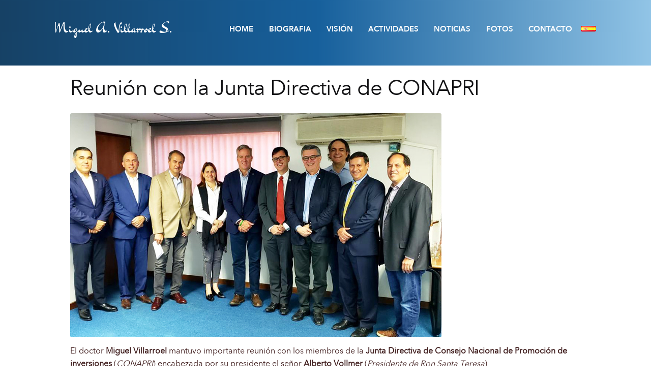

--- FILE ---
content_type: text/css
request_url: https://miguelvillarroel.com/wp-content/themes/systemTheme/style.css?ver=1.0
body_size: 3722
content:
/* @override 
	http://test.miguelvillarroel.com/wp-content/themes/systemTheme/style.css?ver=4.8.1 */

@charset "UTF-8";
/*
Theme Name: systemTheme
Theme URI: http://mumaweb.com
Author:         muma servicios graficos
Author URI:     https://woocommerce.com/
Description:  	system eshop
Version:      	1.0
License:      	GNU General Public License v2 or later
License URI:  	http://www.gnu.org/licenses/gpl-2.0.html
Template:		storefront
Text Domain:  	storefront
Tags:         	e-commerce, two-columns, left-sidebar, right-sidebar, custom-background, custom-colors, custom-header, custom-menu, featured-images, full-width-template, threaded-comments, accessibility-ready, rtl-language-support, footer-widgets, sticky-post, theme-options


*/

@import url("../storefront/style.css");
@import url(fonts/icomoon/style.css);

/*----------------- Empieza a añadir cambios aquí abajo -------------------------------*/

@font-face {
    font-family: 'din';
    src: url('fonts/dinneuzeitgrotesk-boldcond-webfont.eot');
    src: url('fonts/dinneuzeitgrotesk-boldcond-webfont.eot?#iefix') format('embedded-opentype'),
         url('fonts/dinneuzeitgrotesk-boldcond-webfont.woff2') format('woff2'),
         url('fonts/dinneuzeitgrotesk-boldcond-webfont.woff') format('woff'),
         url('fonts/dinneuzeitgrotesk-boldcond-webfont.ttf') format('truetype'),
         url('fonts/dinneuzeitgrotesk-boldcond-webfont.svg#dinschriftboldcond') format('svg');
    font-weight: normal;
    font-style: normal;
}  
@font-face {
    font-family: 'AvenirNextRegular';
    src: url('fonts/av-reg-webfont.eot');
    src: url('fonts/av-reg-webfont.eot?#iefix') format('embedded-opentype'),
         url('fonts/av-reg-webfont.woff') format('woff'),
         url('fonts/av-reg-webfont.ttf') format('truetype'),
         url('fonts/av-reg-webfont.svg#AvenirNextRegular') format('svg');
    font-weight: normal;
    font-style: normal;
}
@font-face {
    font-family: 'AvenirNextDemiBold';
    src: url('fonts/AvenirNext-DemiBold.eot');
    src: url('fonts/AvenirNext-DemiBold.eot?#iefix') format('embedded-opentype'),
         url('fonts/AvenirNext-DemiBold.woff') format('woff'),
         url('fonts/AvenirNext-DemiBold.ttf') format('truetype'),
         url('fonts/AvenirNext-DemiBold.svg#AvenirNextDemiBold') format('svg');
    font-weight: normal;
    font-style: normal;
}

/* ////////// GENERAL ///////// */

body{
	/*background:#D9DEDE;*/
	color:#411f1f;
	font-family:AvenirNextRegular,Helvetica,Arial,sans-serif;
	font-size:16px;
	-webkit-font-smoothing:antialiased;
	-moz-font-smoothing:antialiased;
	font-smoothing:antialiased;
}

h2{
	text-transform: uppercase;
	font: 35px AvenirNextRegular;
	color: #164165;
}

/* ////////// HEADER ///////// */
#masthead.site-header
{
	padding-top:0!important;
	position: fixed;
	width: 100%!important;
    background: -webkit-linear-gradient(90deg, #164165 0%, #17609c 48.9%, #91c4e6 100%) #193c5b;
    background: -moz-linear-gradient(90deg, #164165 0%, #17609c 48.9%, #91c4e6 100%) #193c5b;
    background: -o-linear-gradient(90deg, #164165 0%, #17609c 48.9%, #91c4e6 100%) #193c5b;
    background: linear-gradient(90deg, #164165 0%, #17609c 48.9%, #91c4e6 100%) #193c5b;
    min-height: 108px;
}

#masthead.site-header .col-full
{
    /*min-width: 960px;*/
}

/*.site-header{
	background-color: #278c8e;
}*/

.site-branding
{
    width: auto!important;
	height: 105px;
	overflow: hidden;
}

/*.icon-firma-miguel{
    font-size: 200px;
    margin-top: -50px!important;
    margin-left: -40px;
    float: left;
    color: #ffffff;
    height: 110px;
}*/

.nameText
{
    float: left;
    color: #ffffff;
    margin-top: 35px;
    z-index: 9999;
    font: 28px 'Dr Sugiyama', cursive;
}
/* ////////// MENU ///////// */

li
{
    list-style-type: none;
}

.secondary-navigation li a{
    color: #ffffff!important;
    font: 15px AvenirNextDemiBold;
}
.secondary-navigation{
	margin-top: 3%;
	margin-right: 0!important;
}

.secondary-navigation ul{
	text-transform: uppercase;
}

/*.site-header-cart.menu{
	margin-top: 2%;
	position: fixed;
	right: 2%!important;
}*/

.woocommerce-active .site-header .site-header-cart{width:20%;}

.secondary-navigation{
	width: auto!important;
}

.handheld-navigation{
	background-color: #212121 !important;
	padding: 0 10px!important;
}

.secondary-navigation ul li > .sub-menu
{
    margin-top: -85px;
    /*margin-left: 20%;*/
    width: 190px;
    height: 0;
    overflow: hidden;
    background: -webkit-linear-gradient(-90deg, #2568a0 0%, #17609c 4.3%, #6ea7d0 100%) #193c5b;
    background: -moz-linear-gradient(-90deg, #2568a0 0%, #17609c 4.3%, #6ea7d0 100%) #193c5b;
    background: -o-linear-gradient(-90deg, #2568a0 0%, #17609c 4.3%, #6ea7d0 100%) #193c5b;
    background: linear-gradient(180deg, #2568a0 0%, #17609c 4.3%, #6ea7d0 100%) #193c5b;
}

.secondary-navigation ul .sub-menu li
{
    width: 100%;
    border-bottom: 1px solid #ffffff;
    text-align: center!important;
    
}

.secondary-navigation ul li:hover .sub-menu
{
    height: 105px!important;
    -webkit-transition-property: height; 
    -webkit-transition-duration: 0.1s; 
    -webkit-transition-timing-function: linear;
    -webkit-transition-delay:0s;
        border-left: 1px solid #3b3b3b;
        -moz-box-shadow: 0 3px 6px #313131;
        box-shadow: 0 3px 6px #313131;
}

.secondary-navigation ul .sub-menu li a
{
    color: #ffffff !important;
    width: 100%!important;
}

.secondary-navigation ul li a:hover
{
    opacity: 0.5;
}

/* //// MENU MULTILENGUAJE //// */
.secondary-navigation ul li a img
{
    width: 30px!important;
    background-color: none!important;
}

#menu-russian-menu li > ul li a, #menu-english-menu li > ul li a
{
    /*font-size: 13px;*/
}

#menu-arab-menu #menu-item-287 ul li a
{
    border-radius: 2px;
    width: 30px!important;
    padding: 0!important;
}

#menu-arab-menu #menu-item-287 ul li
{
    border-bottom: none;
}

/*#menu-arab-menu .sub-menu
{
    width: 100px!important;
}*/

/* //// ESPAÑOL   RUSO              FRANCES           INGLES           ARABE //// */
.menu-item-24 a, .menu-item-297 a, .menu-item-295 a, .menu-item-98 a, .menu-item-287 a
{
    padding: 10px 0 0!important;
}

.menu-item-24 .sub-menu, .menu-item-297 .sub-menu, .menu-item-295 .sub-menu, .menu-item-98 .sub-menu, .menu-item-287 .sub-menu
{
    background: none!important;
    margin-left: 0!important;
    border-left: none!important;
    -moz-box-shadow: none!important;
    box-shadow: none!important;
}

#menu-spanish-menu .menu-item-24 .sub-menu li, #menu-russian-menu .menu-item-297 .sub-menu li, #menu-french-menu .menu-item-295 .sub-menu li, #menu-english-menu .menu-item-98 .sub-menu li, .menu-item-287 .sub-menu li
{
    margin-top: 5px;
    width: 30px!important;
    height: 20px!important;
    border-bottom: none;
}

.menu-item-24 .sub-menu li a img, .menu-item-297 .sub-menu li a img, .menu-item-295 .sub-menu li a img, .menu-item-98 .sub-menu li a img, .menu-item-287 .sub-menu li a img
{
    width: 30px!important;
}

.menu-item-24 .sub-menu li a, .menu-item-297 .sub-menu li a, .menu-item-295 .sub-menu li a, .menu-item-98 .sub-menu li a
{
    /*width: auto!important;*/
    padding-top: 0px!important;
    width: 30px!important;
    border-radius: 2px;
}

.menu-item-24 .sub-menu, .menu-item-297 .sub-menu, .menu-item-295 .sub-menu, .menu-item-98 .sub-menu, .menu-item-287 .sub-menu
{
    margin-top: 0px!important;
}


/* ////////// CARRUSEL ///////// */

#img-principal{
	float: left;
	margin-top: 105px!important;
	/*margin-bottom: 15px;*/
	width: 100%!important;
}

#img-principal img{
	float: left;
	width: 100%!important;	
}

/* ////////// PAGINATION ///////// */
.woocommerce-pagination, .woocommerce-result-count{
	display: none;
}

/* ////////// HOME ///////// */

#descriptionBIO
{
    text-align: justify;
}

.wplss-logo-showcase-1
{
    padding: 0!important;
}

.logo_showcase .slick-slide img
{
    border: none!important;
}

#sliderBG
{
    height: auto;
    width: 100%;
    background-color: #e8e7e7;
    margin-bottom: 18px;
}

.slick-dots
{
    display: none!important;
}

/* ////////// POST ///////// */

#postMargin
{
    margin-top: 140px;
}

.searchandfilter
{
    border-bottom: 1px solid #e8e8e8;
    text-align: center;
}

.searchandfilter ul li
{
    display: inline-block;
    margin-right: 8px;
    font: 18px AvenirNextDemiBold !important;
    text-transform: uppercase;
    color: #ffffff;
    margin-bottom: 10px;
}

.searchandfilter ul li ul li
{
    background-color: #91c4e6;
    padding: 2px 8px 0;
    border-radius: 5px;
}

.searchandfilter ul li ul li label input[type="checkbox"]
{
    appearance: none;
    -moz-appearance: none;
    -webkit-appearance: none;
    border: none;
    width: 15px;
    height: 15px;
    border-radius: 2px;
    margin: 4px 5px 0 0;
    background-color: #ffffff;
}

.searchandfilter ul li ul li label input[type="checkbox"]:checked
{
    background: ;
    background-color: #164166;
}

/*.searchandfilter ul li ul li label input[type="checkbox"]:focus
{
    outline: red;
}*/

#primary.content-area, #secondary.widget-area
{
    margin-top: 150px;
    float: left;
}

#contentPost
{
    width: 42%;
    max-width: 400px;
    min-width: 280px;
    height: 380px;
    float: left;
    margin-bottom: 3%;
    margin-right: 2%;
    overflow: hidden;
    border-bottom: 5px solid #91c4e6;
}

#contentPostHome
{
    width: 48%;
    max-width: 500px;
    min-width: 280px;
    height: 380px;
    float: left;
    margin-bottom: 3%;
    margin-right: 2%;
    overflow: hidden;
    border-bottom: 5px solid #91c4e6;
}

.imgArticle
{
    float: left;
    width: 150px;
    height: 150px;
    overflow: hidden;
}

.imgArticle img
{
    height: 150px;
}

.excerptArticle
{
    float: left;
    width: 100%;
    height: 200px;
    text-align: justify;
    padding: 10px 2% 0;
    overflow: hidden;
}

#contentPost .entry-title, #contentPostHome .entry-title
{
    padding-left: 10px;
    margin-bottom: 5px;
    text-transform: uppercase !important;
    font-size: 18px;
}

.titleArticle
{
    float: left;
    width: 60%;
}

.attachment-post-thumbnail.size-post-thumbnail.wp-post-image
{
    margin-bottom: 15px;
}

/* ////////// TEMPLATE PAGES ///////// */
#main
{
    padding: 0 30px;
}

#infoPageFooter
{
    width: 72%!important;
    float: right;    
}

#mainFullColumn
{
    padding: 0 30px;
    margin-top: 150px;
}

#mainLFcolumn, #mainRGcolumn
{
    float: left;
}


#mainLFcolumn
{
    width: 25%;
    min-width: 180px;
    position: fixed;
}

#mainRGcolumn
{
    width: 65%;
    margin-left: 27%;
    text-align: justify;
}

#mainRGcolumn ul li
{
    list-style-type: disc!important;
    margin-bottom: 5px!important;
}

#mainRGcolumn ul li a:hover
{
    opacity: 0.5;
}

#mainLFcolumn h2
{
    font: 18px AvenirNextDemiBold !important;
    margin-top: 10px;
}

#mainLFcolumn ul
{
    list-style-type: none;
    margin: 10px 0 0;
}

#mainLFcolumn ul li
{
    padding: 2px 0;
}

#mainLFcolumn ul li a
{
    text-decoration: underline;
}

/* POST */

.pagination {
    clear:both;
    padding:20px 0;
    position:relative;
    font-size:11px;
    line-height:13px;
}

.pagination span, .pagination a {
    display:block;
    float:left;
    margin: 2px 2px 2px 0;
    padding:6px 9px 5px 9px;
    text-decoration:none;
    width:auto;
    color:#fff;
    background: #555;
}

.pagination a:hover{
    color:#fff;
    background: #3279BB;
}

.pagination .current{
    padding:6px 9px 5px 9px;
    background: #3279BB;
    color:#fff;
}


/* ////////// FORMULARIO DE CONTACTO ///////// */
/* estilo formulario de contacto "Contact Form 7 */
 
#mainRGcolumn #contact{
    /*list-style:none;*/
    /*margin:0;*/
    margin-left: auto;
    margin-right: auto;
    width: 80%;
/*    height: 30px;
    background-color: #808080;*/
}
#mainRGcolumn #contact li{
    float: left;
    height: 60px;
    margin:0 0 40px!important;
    position: relative;
    width: 100%!important;
    list-style-type: none!important;
}

#mainRGcolumn #contact li .text{
    /*background: #F0EFEF;
    padding:15px 10px 10px 0;*/
    position:absolute;
    z-index:100;
    min-width:85px;
    border-bottom-right-radius: 5px;
    -moz-border-radius-bottomright:5px;
    -webkit-border-bottom-right-radius:5px;
    border-top-left-radius: 5px;
    -moz-border-radius-topleft:5px;
    -webkit-border-top-left-radius:5px;
    text-indent: 5px;
}

#mainRGcolumn #contact li .required{
    left: 10px;
    font-weight: bold;
    color: #ad0303;
}

#mainRGcolumn #contact li .wpcf7-form-control-wrap{
    position: absolute;
}
 
#mainRGcolumn #contact li .wpcf7-form-control-wrap input, #contact li .wpcf7-form-control-wrap textarea{
    background:#fff;
    border: 1px solid #e5e6e5;
    border-radius:5px;
    -moz-border-radius:5px;
    -webkit-border-radius:5px;
    padding:5px 10px 5px;
    width: 509px;
    /*text-indent:95px;*/
    z-index:100;
    margin:0;
    font-size: 25px;
}
#mainRGcolumn #contact li .wpcf7-form-control-wrap input:focus, #contact li .wpcf7-form-control-wrap textarea:focus{
    background:#F0EFEF
}
#mainRGcolumn #contact li .wpcf7-form-control-wrap textarea{
    line-height: 28px;
    padding: 10px;
    height:200px;
}
#mainRGcolumn #contact li#message{
    min-height:220px;
}
#mainRGcolumn #contact li#submit input{
    color: #ffffff;
    text-decoration:none;
    margin:-10px 0 0;
    background:#34bd0f;
    background: -webkit-linear-gradient(-90deg, #2568a0 0%, #17609c 4.3%, #6ea7d0 100%) #193c5b;
    background: -moz-linear-gradient(-90deg, #2568a0 0%, #17609c 4.3%, #6ea7d0 100%) #193c5b;
    background: -o-linear-gradient(-90deg, #2568a0 0%, #17609c 4.3%, #6ea7d0 100%) #193c5b;
    background: linear-gradient(180deg, #2568a0 0%, #17609c 4.3%, #6ea7d0 100%) #193c5b;
    border:none;
    -moz-border-radius:3px;
    -webkit-border-radius:3px;
    -0-border-radius:3px;
    border-radius:3px;
    display:block;
    padding:10px 25px;
    text-align:center;
    text-shadow:0 1px 0 #008700;
    text-transform:uppercase;
}
#mainRGcolumn #contact li#submit input:hover{
    -moz-box-shadow:0 1px 2px rgba(0,0,0,.5) inset;
    -webkit-box-shadow:0 1px 2px rgba(0,0,0,.5) inset;
    -o-box-shadow:0 1px 2px rgba(0,0,0,.5) inset;
    box-shadow:0 1px 2px rgba(0,0,0,.5) inset;
    color: #ffffff;
    text-shadow:0 1px 0 rgba(255,255,255,.25);
    text-transform:uppercase;
    cursor:pointer;
    opacity: 0.5;
}
#mainRGcolumn div.wpcf7-validation-errors {
    clear: left;
}

#mainRGcolumn #contact li .wpcf7-form-control-wrap input, #contact li .wpcf7-form-control-wrap textarea {
    position:absolute;
}

/* /////// CONTROLES VIDEO HTML5 //////// */

video::-internal-media-controls-download-button {
    display:none;
}
 
video::-webkit-media-controls-enclosure {
    overflow:hidden;
}
 
video::-webkit-media-controls-panel {
    width: calc(100% + 25px);
}

/* ////////// MERIA QUERY ///////// */
@media (max-width:768px){
	
	.site-header-cart.menu, #masthead
	{
		display: none;
	}
	    
    #wrappermain-cs
    {
        margin-top: 80px!important;
    }
    
    #responsive-menu-pro-container{
        margin-top: 80px!important;
    }
    
    #responsive-menu-pro
    {
        margin-bottom: 10px!important;
    }
    
    .responsive-menu-pro-item-link img
    {
        width: 30px;
    }
    
    #mainRGcolumn
    {
        margin-left: 33%;
    }
    
    #primary.content-area, #secondary.widget-area
    {
        margin-top: 90px;
    }
   
   #img-principal{
   	margin-top: 80px!important;
   }
   
/*    .excerptArticle
    {
        height: 130px;
        overflow: hidden;
    }    */
    #contentPostHome
    {
        width: 100%;
        float: none;
        margin-left: auto;
        margin-right: auto;
    }
}

@media (max-width:600px){
	
	#mainLFcolumn
	{

	    min-width: 21%!important;
	    
	}
	
	#mainRGcolumn
	{
	    width: 70%!important;
	    margin-left: 32%;
	}
	    
    
    #mainLFcolumn ul li a
    {
        font-size: 12px!important;
    }
    
   }
   
   /*///////////*/
   
  /* #arabe{
       width: 100%;
       background-color: #daabab;
   }
   
   #arabe p
   {
       direction: rtl;
   }*/

--- FILE ---
content_type: text/css
request_url: https://miguelvillarroel.com/wp-content/themes/systemTheme/fonts/icomoon/style.css
body_size: 318
content:
@font-face {
  font-family: 'icomoon';
  src:  url('fonts/icomoon.eot?ran5xj');
  src:  url('fonts/icomoon.eot?ran5xj#iefix') format('embedded-opentype'),
    url('fonts/icomoon.ttf?ran5xj') format('truetype'),
    url('fonts/icomoon.woff?ran5xj') format('woff'),
    url('fonts/icomoon.svg?ran5xj#icomoon') format('svg');
  font-weight: normal;
  font-style: normal;
}

[class^="icon-"], [class*=" icon-"] {
  /* use !important to prevent issues with browser extensions that change fonts */
  font-family: 'icomoon' !important;
  speak: none;
  font-style: normal;
  font-weight: normal;
  font-variant: normal;
  text-transform: none;
  line-height: 1;

  /* Better Font Rendering =========== */
  -webkit-font-smoothing: antialiased;
  -moz-osx-font-smoothing: grayscale;
}

.icon-firma-miguel:before {
  content: "\e900";
}
.icon-facebook2:before {
  content: "\ea91";
}
.icon-twitter:before {
  content: "\ea96";
}
.icon-linkedin2:before {
  content: "\eaca";
}
